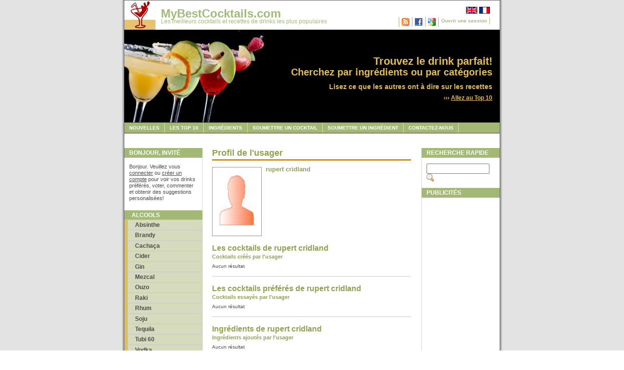

--- FILE ---
content_type: text/html; charset=UTF-8
request_url: https://mybestcocktails.com/fr/user.php?id=12054
body_size: 12275
content:
<!DOCTYPE html PUBLIC "-//W3C//DTD XHTML 1.0 Transitional//EN" "https://www.w3.org/TR/xhtml1/DTD/xhtml1-transitional.dtd">
<html xmlns="https://www.w3.org/1999/xhtml" xmlns:og="https://ogp.me/ns#" xmlns:fb="https://ogp.me/ns/fb#" lang="fr-fr">
<head>
  <meta http-equiv="content-type" content="text/html; charset=utf-8" />

  <meta property="og:type" content="drink" />
  <meta property="og:site_name" content="MyBestCocktails" />
  <meta property="fb:admins" content="1768492978" />
  <meta name="description" content="Les cocktails préférés de rupert cridland." />
  <meta name="keywords" content="cocktails,best cocktails,cocktail recipes,drinks,mixed drinks,drink recipes,alcoholic drinks,top 10 cocktails,mojito,margarita,daiquiri,mai tai,rum,vodka,lime,tonic,gin,tequila" />
  <link rel="stylesheet" type="text/css" media="screen,projection" href="./css/style_screen.css" />
  <link rel="stylesheet" type="text/css" media="print" href="./css/style_print.css" />
  <link rel="alternate" type="application/rss+xml" title="MyBestCocktails News RSS" href="https://feeds.feedburner.com/MyBestCocktails" />
  <title>Les cocktails de rupert cridland</title>
</head>

<body>
  <div class="page-container-1">

    <div class="navflag-container">
      <div class="navflag">
		<ul>
          <li><a href="/user.php?id=12054"><img class="img-navflag" src="./img/flag_uk.png" alt="English" /></a></li>
          <li><a href="/fr/user.php?id=12054"><img class="img-navflag" src="./img/flag_france.png" alt="Français" /></a></li>
        </ul>
	  </div>
    </div>			

    <div class="nav1-container">
      <div class="nav1">
		  <ul>
			<li><a rel="feedurl" href="https://feeds.feedburner.com/MyBestCocktails"><img src="/img/rss.png" alt="RSS Feed" width="16" height="16" border="0"/></a></li>
<li><a href="login_facebook.php"><img src="/img/facebook.jpg" alt="Login with Facebook" width="16" height="16" border="0"/></a></li>
<li><a href="login_google.php"><img src="/img/google.png" alt="Login with Google" width="16" height="16" border="0"/></a></li>
<li><a href="login.php">Ouvrir une session</a></li>
		  </ul>
	  </div>
    </div>			

	<div class="site-name">
      <p class="title"><a href="/fr/">MyBestCocktails.com</a></p>
      <p class="subtitle"><a href="/fr/">Les meilleurs cocktails et recettes de drinks les plus populaires</a></p>
    </div>
    
	<div class="site-slogan-container">
		<div class="site-slogan">
	    <p class="title">Trouvez le drink parfait!</p>
		<p class="subtitle">Cherchez par ingrédients ou par catégories</p>
      	<p class="text">Lisez ce que les autres ont à dire sur les recettes</p>
		<p class="readmore">&rsaquo;&rsaquo;&rsaquo;&nbsp;<a href="top_mixed_drinks.php">Allez au Top 10</a></p>
		</div>
	</div>
    
	<div><img class="img-header" src="./img/header.jpg" alt="Header"/></div>		
    
	<div class="nav2">			
	  <ul>
        <li><a href="news.php">Nouvelles</a></li>
        <li><a href="top_mixed_drinks.php">Les Top 10</a></li>
        <li><a href="ingredients.php">Ingrédients</a></li>
        <li><a href="recipe_edit.php">Soumettre un cocktail</a></li>
        <li><a href="ingredient_edit.php">Soumettre un ingrédient</a></li>
        <li><a href="contactus.php">Contactez-nous</a></li>
	  </ul>
	</div>
    
	<div class="buffer"></div>

	<div class="nav3">
      <p class="sidebar-maintitle">Bonjour, invité</p>
	  <div class="sidebar-txtbox-noshade">
		<p>Bonjour. Veuillez vous <a href="login.php">connecter</a> ou <a href="signup.php">créer un compte</a> pour voir vos drinks préférés, voter, commenter et obtenir des suggestions personalisées!</p>
      </div>			
      <ul>
        <li class="title">Alcools</li><li class="group"><a href="/fr/cocktails-avec-119-Absinthe.html">Absinthe</a></li>
<li class="group"><a href="/fr/cocktails-avec-32-Brandy.html">Brandy</a></li>
<li class="group"><a href="/fr/cocktails-avec-90-Cachaca.html">Cachaça</a></li>
<li class="group"><a href="/fr/cocktails-avec-84-Cider.html">Cider</a></li>
<li class="group"><a href="/fr/cocktails-avec-10-Gin.html">Gin</a></li>
<li class="group"><a href="/fr/cocktails-avec-419-Mezcal.html">Mezcal</a></li>
<li class="group"><a href="/fr/cocktails-avec-268-Ouzo.html">Ouzo</a></li>
<li class="group"><a href="/fr/cocktails-avec-436-Raki.html">Raki</a></li>
<li class="group"><a href="/fr/cocktails-avec-5-Rhum.html">Rhum</a></li>
<li class="group"><a href="/fr/cocktails-avec-444-Soju.html">Soju</a></li>
<li class="group"><a href="/fr/cocktails-avec-1-Tequila.html">Tequila</a></li>
<li class="group"><a href="/fr/cocktails-avec-466-Tubi-60.html">Tubi 60</a></li>
<li class="group"><a href="/fr/cocktails-avec-9-Vodka.html">Vodka</a></li>
<li class="group"><a href="/fr/cocktails-avec-13-Whisky.html">Whisky</a></li>

      </ul>

      <ul>
        <li class="title">Autres</li>
        <li class="group"><a href="non-alcoholic-cocktails.php">Sans alcool</a></li>
        <li class="group"><a href="cocktails-with-beer.php">Bière</a></li>
        <li class="group"><a href="cocktails-with-liqueurs.php">Liqueurs</a></li>
		<li class="group"><a href="/fr/cocktails-avec-61-Vin.html">Vin</a></li>
      </ul>

      <ul>
        <li class="title">Catégories</li><li class="group"><a href="/fr/categorie-2-5-@-7.html">5 @ 7</a></li>
        <li class="group"><a href="/fr/categorie-11-Aperitif.html">Apéritif</a></li>
        <li class="group"><a href="/fr/categorie-17-Bleu.html">Bleu</a></li>
        <li class="group"><a href="/fr/categorie-21-Chaud.html">Chaud</a></li>
        <li class="group"><a href="/fr/categorie-7-Classique.html">Classique</a></li>
        <li class="group"><a href="/fr/categorie-22-Dessert.html">Dessert</a></li>
        <li class="group"><a href="/fr/categorie-10-Digestif.html">Digestif</a></li>
        <li class="group"><a href="/fr/categorie-25-Faible-en-calories.html">Faible en calories</a></li>
        <li class="group"><a href="/fr/categorie-5-Filles.html">Filles</a></li>
        <li class="group"><a href="/fr/categorie-1-Fort.html">Fort</a></li>
        <li class="group"><a href="/fr/categorie-28-Glace.html">Glacé</a></li>
        <li class="group"><a href="/fr/categorie-13-Glamour.html">Glamour</a></li>
        <li class="group"><a href="/fr/categorie-26-Halloween.html">Halloween</a></li>
        <li class="group"><a href="/fr/categorie-30-Joli.html">Joli</a></li>
        <li class="group"><a href="/fr/categorie-23-Laid.html">Laid</a></li>
        <li class="group"><a href="/fr/categorie-27-Noel.html">Noel</a></li>
        <li class="group"><a href="/fr/categorie-18-Noir.html">Noir</a></li>
        <li class="group"><a href="/fr/categorie-3-Nuit-dhiver.html">Nuit d'hiver</a></li>
        <li class="group"><a href="/fr/categorie-4-Party.html">Party</a></li>
        <li class="group"><a href="/fr/categorie-12-Piscine.html">Piscine</a></li>
        <li class="group"><a href="/fr/categorie-29-Punch.html">Punch</a></li>
        <li class="group"><a href="/fr/categorie-8-Rafraichissant.html">Rafraichissant</a></li>
        <li class="group"><a href="/fr/categorie-24-Retro.html">Retro</a></li>
        <li class="group"><a href="/fr/categorie-19-Reunion-familiale.html">Réunion familiale</a></li>
        <li class="group"><a href="/fr/categorie-15-Rouge.html">Rouge</a></li>
        <li class="group"><a href="/fr/categorie-9-Shooter.html">Shooter</a></li>
        <li class="group"><a href="/fr/categorie-20-Simple.html">Simple</a></li>
        <li class="group"><a href="/fr/categorie-6-Sucre.html">Sucré</a></li>
        <li class="group"><a href="/fr/categorie-31-Tiki.html">Tiki</a></li>
        <li class="group"><a href="/fr/categorie-14-Tropical.html">Tropical</a></li>
        <li class="group"><a href="/fr/categorie-16-Vert.html">Vert</a></li>
        
      </ul>

      <ul>
        <li class="title">Plus</li>
        <li class="group"><a href="getting_started.php">Pour commencer</a></li>
        <li class="group"><a href="units.php">Unités</a></li>
        <li class="group"><a href="glasses.php">Verres</a></li>
      </ul>

      <ul>
        <li class="title">Liens</li>
        <li class="group"><a href="links.php">Nos amis</a></li>
        <li class="group"><a href="linksus.php">Ajouter un lien</a></li>
      </ul>

	</div>
	<div class="content1">

	  <h1 class="content1-pagetitle">Profil de l'usager</h1>

	  <div class="content1-container">
        <div class="content1-container-2col">
          <div class="content1-container-2col-recipe-pic">
			<img src="./img/user/0.jpg" class="img-left-border-topmargin" width="100" height="140" alt="rupert cridland" />
		  </div>
		  <div class="content1-container-2col-recipe-desc">
			<p class="content-title-noshade-size1">rupert cridland</p>
			<div class="content-txtbox-noshade">
				<p></p>
				</div>
			</div>
		</div>
      </div>
      
	  <div class="content1-container line-box">
	    <div class="content1-container-1col">
		  <p class="content-title-noshade-size3">Les cocktails de rupert cridland</p>
		  <p class="content-subtitle-noshade-size1">Cocktails créés par l'usager</p>
		  <div class="content-txtbox-noshade">Aucun résultat
          </div>
		</div>
	  </div>

	  <div class="content1-container line-box">
	    <div class="content1-container-1col">
		  <p class="content-title-noshade-size3">Les cocktails préférés de rupert cridland</p>
		  <p class="content-subtitle-noshade-size1">Cocktails essayés par l'usager</p>
		  <div class="content-txtbox-noshade">Aucun résultat
          </div>
		</div>
	  </div>

	  <div class="content1-container line-box">
		<div class="content1-container-1col">
		  <p class="content-title-noshade-size3">Ingrédients de rupert cridland</p>
		  <p class="content-subtitle-noshade-size1">Ingrédients ajoutés par l'usager</p>
          <div class="content-txtbox-noshade">Aucun résultat
		  </div>
	    </div>
	  </div>

	  <div class="content1-container line-box">
		<div class="content1-container-1col">
		  <p class="content-title-noshade-size3">Les listes de rupert cridland</p>
		  <p class="content-subtitle-noshade-size1">Listes de cocktails crées par l'usager</p>
          <div class="content-txtbox-noshade"><ol class="cocktail-user-list"><li><a href="/fr/liste-692-Roo.html">Roo</a></li>
</ol>
		  </div>
	    </div>
	  </div>

    </div>
	  <div class="sidebar">

      <p class="sidebar-maintitle">Recherche rapide</p>

	  <div class="sidebar-txtbox-noshade"><form action="search.php" method="get"><div><input type="text" name="name" size="14" /><input name="search_button" type="image" src="img/search.gif" /></div></form></div>
     
      <p class="sidebar-maintitle">Publicités</p>

      <!-- Google Ad 1 -->
<script async src="https://pagead2.googlesyndication.com/pagead/js/adsbygoogle.js"></script>
<ins class="adsbygoogle"
     style="display:inline-block;width:160px;height:600px"
     data-ad-client="ca-pub-8200456172862810"
     data-ad-slot="3239431712"></ins>
<script>
     (adsbygoogle = window.adsbygoogle || []).push({});
</script>

      <!-- Google Ad 2 -->
<script async src="https://pagead2.googlesyndication.com/pagead/js/adsbygoogle.js"></script>
<ins class="adsbygoogle"
     style="display:inline-block;width:160px;height:600px"
     data-ad-client="ca-pub-8200456172862810"
     data-ad-slot="3239431712"></ins>
<script>
     (adsbygoogle = window.adsbygoogle || []).push({});
</script>

    </div>
			
    <div class="footer">
       <p><b>Copyright &copy; 2008-2025 MyBestCocktails.com | All Rights Reserved</b></p>
    </div>
  </div><!-- Start Analytics -->
<script type="text/javascript">
var gaJsHost = (("https:" == document.location.protocol) ? "https://ssl." : "http://www.");
document.write(unescape("%3Cscript src='" + gaJsHost + "google-analytics.com/ga.js' type='text/javascript'%3E%3C/script%3E"));
</script>
<script type="text/javascript">
try {
var pageTracker = _gat._getTracker("UA-6868130-1");
pageTracker._trackPageview();
} catch(err) {}</script>
<!-- End Analytics -->

</body>

</html>

--- FILE ---
content_type: text/html; charset=utf-8
request_url: https://www.google.com/recaptcha/api2/aframe
body_size: 268
content:
<!DOCTYPE HTML><html><head><meta http-equiv="content-type" content="text/html; charset=UTF-8"></head><body><script nonce="0BeUKNv8ps3Jv3E2lmjDNg">/** Anti-fraud and anti-abuse applications only. See google.com/recaptcha */ try{var clients={'sodar':'https://pagead2.googlesyndication.com/pagead/sodar?'};window.addEventListener("message",function(a){try{if(a.source===window.parent){var b=JSON.parse(a.data);var c=clients[b['id']];if(c){var d=document.createElement('img');d.src=c+b['params']+'&rc='+(localStorage.getItem("rc::a")?sessionStorage.getItem("rc::b"):"");window.document.body.appendChild(d);sessionStorage.setItem("rc::e",parseInt(sessionStorage.getItem("rc::e")||0)+1);localStorage.setItem("rc::h",'1769319266874');}}}catch(b){}});window.parent.postMessage("_grecaptcha_ready", "*");}catch(b){}</script></body></html>